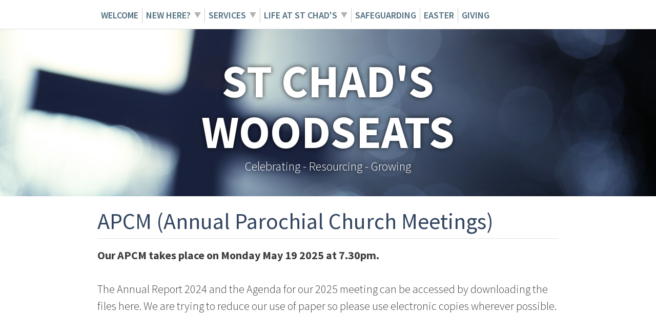

--- FILE ---
content_type: text/html
request_url: https://www.stchads.org/apcm.htm
body_size: 1826
content:
<!DOCTYPE html>
<!--[if lt IE 7 ]><html class="no-js ie6" lang="en"><![endif]-->
<!--[if IE 7 ]><html class="no-js ie7" lang="en"><![endif]-->
<!--[if IE 8 ]><html class="no-js ie8" lang="en"><![endif]-->
<!--[if IE 9 ]><html class="no-js ie9" lang="en"><![endif]-->
<!--[if (gte IE 10)|(gt IEMobile 7)|!(IEMobile)|!(IE)]><!--><html class="no-js" lang="en"><!--<![endif]-->
<head>
<meta http-equiv="Content-Type" content="text/html; charset=utf-8" />
<meta name="viewport" content="width=device-width, initial-scale=1" />
<title>APCM - St Chad's Woodseats</title>
<meta name="description" content="St Chad's Woodseats is the Parish Church for Woodseats in Sheffield. We've got information about our services, baptisms, weddings, funerals, youth and children's work, and would be delighted to meet you or hear from you." />
<meta name="keywords" content="St Chad's,Woodseats,Sheffield,Church,Church of England,Services,Christian,s8" />

<script src="sitemap.ul.js?v=1767780704630"></script>
<link href="https://t.y73.org/7/4/0/0/layout-f.css" rel="stylesheet" />
<link rel="stylesheet" type="text/css" href="https://t.y73.org/7/4/0/0/styles-cdcc8a.css?v=1767780704630" />
<link rel="stylesheet" href="https://fonts.googleapis.com/css?family=Source+Sans+Pro:300,400,600,700,300italic|Inconsolata">

<script src="https://t.y73.org/7/4/0/0/modernizr.min.js"></script>
<script src="https://ajax.googleapis.com/ajax/libs/jquery/1.8.3/jquery.min.js"></script>
<script src="https://t.y73.org/js/master.js"></script>
<link rel="stylesheet" type="text/css" href="stylesheet.css?v=1767780704630" /><style type='text/css'></style>
</head>
  <body id="t-7400" class="t-7400 page-6eaf4148 parent-00000000">
    <header class="l-header">
      <div class="l-constrained flag">
        <div class="table-cell">
          <a class="menu-link btn btn--small" href="#">Menu</a>
        </div>

      </div>
    </header>
    
    <div class="drawer">
      <nav id="nav">
      	<ul id="bbt_menu1" class="nav nav--primary"><li><a href='welcome.htm'>Welcome</a></li> <li><a href='newhere.htm'>New here?</a></li> <li><a href='services.htm'>Services</a></li> <li><a href='lifeatstchads.htm'>Life at St Chad&#39;s</a></li> <li><a href='safeguardingpolicies.htm'>Safeguarding</a></li> <li><a href='easter.htm'>Easter</a></li> <li><a href='giving.htm'>Giving</a></li> </ul>
      </nav>
    </div>      

	<div class="hero">
	  <div class="tagline h-grp l-constrained">
	    <h1 class="giga">St Chad's Woodseats</h1>
	    <p class="lead">Celebrating - Resourcing - Growing</p>
	  </div>
	</div>


      <div class="l-constrained">

<div id="ie-menu">
<!--bbt_menu2-->
<!--bbt_menu3-->
<!--bbt_menu4-->
</div>

        <section class="l-row section section-main">
            <h1>APCM (Annual Parochial Church Meetings)</h1><p><span style=" font-weight: 700;">Our APCM takes place on Monday May 19 2025 at 7.30pm</span><span><b>.&nbsp;</b></span></p><p><span>The Annual Report 2024 and the Agenda for our 2025 meeting can be accessed by downloading the files&nbsp;</span><span >here. We are trying to reduce our use of paper so please use electronic copies wherever possible.</span></p><p><iframe allowfullscreen="allowfullscreen" style="border:none;width:600px;height:800px" src="https://docs-eu.livesiteadmin.com/pdf.js/web/viewer.html?file=%2F1dd71cb3-6fdf-4c2b-8262-39c690f53d31%2Fannual-report-for-2024.pdf"></iframe><br></p><p><iframe allowfullscreen="allowfullscreen" style="border:none;width:600px;height:600px" src="https://docs-eu.livesiteadmin.com/pdf.js/web/viewer.html?file=%2F1dd71cb3-6fdf-4c2b-8262-39c690f53d31%2Ffinal-apcm-agenda-2025.pdf"></iframe><br></p><p><br></p>
        </section>

        <footer class="l-footer" itemscope itemtype="http://schema.org/Organization">
          <div > 
             <span itemprop="name">St Chad's Woodseats</span> 
             <div itemprop="address" itemscope itemtype="http://schema.org/PostalAddress">
             	<!--Microdata version?-->
                <ul class='bbt_txtAddressUL'><li class='address1'>Linden Avenue</li>
<li class='address2'>Woodseats</li>
<li class='address3'>Sheffield</li>
<li class='address5 postcode'>S8 0GA</li>
</ul>
             </div>
          </div>
          <div>
            <span itemprop="telephone">0114 274 5086</span><br>
            <a href="javascript:safeMail('office','stchads.org');">Email Us</a><br />
            <span class="charity">1127352</span>
          </div>
          <div class="logo">
            <img src='uploads/selfphoto.jpg' alt='' onerror="this.outerHTML=''" />
          </div>	
          <div class="credit">
            <a href='http://www.church123.com' target='_blank' rel='noopener'>church websites by Church123 Website Builder</a>
          </div>
        </footer>
      </div>	
<!--[if (gte IE 9)|!(IE)]><!-->
<script src='https://t.y73.org/7/4/0/0/main5.js'></script>
<!--<![endif]-->
<!--[if lt IE 9]>
<script src="https://t.y73.org/7/4/0/0/basic.js"></script>
<![endif]-->
</body>
</html>

--- FILE ---
content_type: text/css
request_url: https://t.y73.org/7/4/0/0/layout-f.css
body_size: 4040
content:
/*! normalize.css v2.1.2 | MIT License | git.io/normalize */article,aside,details,figcaption,figure,footer,header,hgroup,main,nav,section,summary{display:block}audio,canvas,video{display:inline-block}audio:not([controls]){display:none;height:0}[hidden]{display:none}html{-ms-text-size-adjust:100%;-webkit-text-size-adjust:100%}body{margin:0}a:focus{outline:dotted thin}a:active,a:hover{outline:0}abbr[title]{border-bottom:1px dotted}b,strong{font-weight:700}dfn{font-style:italic}hr{-moz-box-sizing:content-box;box-sizing:content-box;height:0}mark{background:#ff0;color:#000}code,kbd,pre,samp{font-family:monospace,serif;font-size:1em}pre{white-space:pre-wrap}q{quotes:"\201C" "\201D" "\2018" "\2019"}small{font-size:80%}sub,sup{font-size:75%;line-height:0;position:relative;vertical-align:baseline}sup{top:-.5em}sub{bottom:-.25em}img{border:0}svg:not(:root){overflow:hidden}figure{margin:0}legend{border:0;padding:0}button,input,select,textarea{font-size:100%;margin:0}button,input{line-height:normal}button,select{text-transform:none}button,html input[type=button],input[type=reset],input[type=submit]{-webkit-appearance:button;cursor:pointer}button[disabled],html input[disabled]{cursor:default}input[type=checkbox],input[type=radio]{box-sizing:border-box;padding:0}input[type=search]{-webkit-box-sizing:content-box}input[type=search]::-webkit-search-cancel-button,input[type=search]::-webkit-search-decoration{-webkit-appearance:none}button::-moz-focus-inner,input::-moz-focus-inner{border:0;padding:0}textarea{overflow:auto;vertical-align:top}table{border-collapse:collapse;border-spacing:0}button,html,input,select,textarea{color:#333;font-family:"Source Sans Pro",sans-serif;font-weight:300;text-rendering:optimizeLegibility}.giga{font-size:44px;font-size:2.75rem;line-height:1.1}@media only screen and (min-width:648px){.giga{font-size:90px;font-size:5.625rem}}.alpha,.mega,h1{font-size:44px;font-size:2.75rem}@media only screen and (min-width:648px){.mega{font-size:72px;font-size:4.5rem}}.beta,h2{font-size:26px;font-size:1.625rem}@media only screen and (min-width:648px){.beta,h2{font-size:33px;font-size:2.0625rem}}.gamma,h3{font-size:22px;font-size:1.375rem}@media only screen and (min-width:648px){.gamma,h3{font-size:27px;font-size:1.6875rem}}.delta,h4{font-size:18px;font-size:1.125rem}@media only screen and (min-width:648px){.delta,h4{font-size:22px;font-size:1.375rem}}.epsilon,.zeta,h5,h6{font-size:16px;font-size:1rem}@media only screen and (min-width:648px){.epsilon,h5{font-size:18px;font-size:1.125rem}}@media only screen and (min-width:648px){.zeta,h6{font-size:18px;font-size:1.125rem}}h1,h2,h3,h4,h5,h6{font-weight:400;margin:0 0 .75rem}@media only screen and (min-width:648px){h1,h2,h3,h4,h5,h6{margin-bottom:1rem}}dl,ol,p,ul{color:#3d3d3d;margin:0 0 1em}dl:last-child,ol:last-child,p:last-child,ul:last-child{margin-bottom:0}@media only screen and (min-width:648px){dl,ol,p,ul{font-size:22px;font-size:1.375rem;margin:0 0 2.0625rem}}dt{font-weight:400}.lead{font-size:20px;font-size:1.25rem}@media only screen and (min-width:648px){.lead{font-size:24px;font-size:1.5rem}}html{background-color:#fff}body{font-size:1em;line-height:1.5}::-moz-selection{background:#b3d4fc;text-shadow:none}::selection{background:#b3d4fc;text-shadow:none}figure{margin-bottom:2.0625rem}figure img{display:block;margin-bottom:.6875rem}@media only screen and (min-width:648px){figcaption{font-size:22px;font-size:1.375rem}}img{height:auto;max-width:100%;vertical-align:middle}embed,iframe,object{max-width:100%!important}blockquote{font-style:italic;margin-top:0;margin-right:0;margin-left:0}blockquote p{font-size:18px;font-size:1.125rem}@media only screen and (min-width:648px){blockquote p{font-size:24px;font-size:1.5rem}}blockquote .cite{font-style:normal}blockquote .cite:before{content:'\2014'}pre{margin:0}code{color:#C14B3E;font-family:Inconsolata,sans-serif}@media only screen and (min-width:648px){code{font-size:22px;font-size:1.375rem}}a{color:#387BA8;text-decoration:none;-webkit-transition:all .25s ease;transition:all .25s ease}a:hover{color:inherit}.section-main a{border-bottom:1px dotted;}::-webkit-input-placeholder{color:#ccc}::-moz-placeholder{color:#ccc}fieldset{border:0;margin:0;padding:0}textarea{line-height:1.6;resize:vertical}label{cursor:pointer}form[name=contactus] td input,form[name=contactus] textarea,input[type=email],input[type=search],input[type=text],input[type=url]{font-size:16px;font-size:1rem;border:1px solid #666;-webkit-appearance:none;border-radius:2px;-moz-box-sizing:border-box;box-sizing:border-box;color:#666;outline:0;padding:.75rem;-webkit-transition:all .25s ease;transition:all .25s ease;width:100%}input[type=email]:focus,input[type=search]:focus,input[type=text]:focus,input[type=url]:focus,textarea:focus{color:inherit}@media only screen and (min-width:648px){input[type=email],input[type=search],input[type=text],input[type=url],textarea{font-size:22px;font-size:1.375rem;padding:1.375rem}}form[name=contactus] td input{margin-bottom:4px}.text-center{text-align:center}.text-right{text-align:right}.text-left{text-align:left}.btn,.giga,.ie6 .nav--primary,.ie7 .nav--primary,.ie8 .nav--primary,.nav--primary,thead{font-weight:600;text-transform:uppercase}.l-grid:after,.l-grid:before{content:"";display:table}.l-grid:after{clear:both}.ie8 .nav--primary ul,.l-grid,.l-inline,.l-inline-desktop,.l-stacked,.nav{list-style:none;margin-top:0;margin-left:0;padding-left:0}.l-inline>li{display:inline-block}.l-grid>li{float:left}.bbt-podcast *{font-size:16px!important}.bbt-podcast input[type=radio]{margin-right:6px;margin-left:1em;margin-bottom:10px}.bbt-podcast input[type=radio]:first-of-type{margin-left:0}form.bbt-podcast{padding-bottom:10px;margin-bottom:10px}.bbt-podcast input[name=search]{width:auto;padding:2px}.bbt-podcast p a.audio{border-bottom:none}.l-inline-desktop>li{margin-bottom:.25rem}@media only screen and (min-width:648px){.l-inline-desktop>li{display:inline-block;margin-bottom:0}}.l-header{background-color:#fff;border-bottom:1px solid #e6e6e6;box-shadow:0 1px 2px rgba(0,0,0,.03);position:relative;top:0;right:0;left:0;z-index:2;padding-top:.75rem;padding-bottom:.75rem;overflow:hidden}.l-header h1{margin:0}@media only screen and (min-width:648px){.l-header{display:none}}.l-footer{padding-top:2.0625em;padding-bottom:2.0625em}.l-footer div[itemprop=address],.l-footer>div{margin-bottom:1em}.l-footer div{text-align:center}@media only screen and (min-width:648px){.l-footer div{text-align:left}.l-footer{padding-top:1.875rem;padding-bottom:3.75rem}.l-footer>div{float:left;width:33%}.l-footer .credit{width:100%;clear:both;text-align:right}.l-footer .logo{text-align:right;float:right}}.l-footer ul{font-size:inherit;list-style-type:none;padding:0}.l-constrained{margin-right:auto;margin-left:auto;max-width:56.25rem;padding-right:.75rem;padding-left:.75rem}@media only screen and (min-width:648px){.l-constrained{padding-right:1.125rem;padding-left:1.125rem}}.l-row{margin-bottom:3.125rem;padding-bottom:1.5rem}@media only screen and (min-width:648px){.l-row{margin-bottom:5.5rem}}@-webkit-keyframes fade{from{opacity:1}to{opacity:.25}}@keyframes fade{from{opacity:1}to{opacity:.25}}.is-not-scrollable{overflow:hidden}.btn{font-size:22px;font-size:1.375rem;background-color:#fff;border:1px solid #ebebeb;border-radius:4px;display:inline-block;font-weight:700;padding:.5em .9em}.btn:hover{background-color:#333;border-color:#333;color:#fff}.btn--big{font-size:24px;font-size:1.5rem;padding:.75em 1em}.btn--small{font-size:18px;font-size:1.125rem;padding:.35em .7em}.btn--alert{background-color:#c81b13;border-color:#ac1710;color:#fff}.btn--success{background-color:#0fc843;border-color:#0dac39;color:#fff}.btn--twitter{background-color:#00aced;border-color:#0096ce;color:#fff}.btn--facebook{background-color:#3b5999;border-color:#324c83;color:#fff}.flag{display:table;width:100%}.table-cell{display:table-cell;vertical-align:middle}.table-cell--left{padding-right:1.375rem}.table-cell--right{padding-left:1.375rem}.table-cell--btn{width:12.5rem}@media only screen and (min-width:648px){.table-cell--btn{width:50%}}.flag .church-name{padding-right:20px;font-weight:700}form[name=contactus] input[type=email],form[name=contactus] input[type=text]{margin-bottom:.5em}.hero{padding-top:1.5rem;padding-bottom:1.5rem;text-align:center;margin-bottom:1em}.hero .giga,.hero .mega{font-weight:700;margin-bottom:.125em}.hero .tagline *{margin-bottom:0}@media only screen and (min-width:648px){.hero{padding-top:3.25rem;padding-bottom:2.5rem;margin-top:0}}.nav>li{display:inline-block}.nav a{display:inline-block;padding:.3em .6em}@media only screen and (min-width:648px){nav{background-color:#fff;border-bottom:1px solid #e6e6e6;box-shadow:0 1px 2px rgba(0,0,0,.03);position:relative;top:0;right:0;left:0;z-index:2;padding-top:1em;padding-bottom:.2em}nav ul{list-style-type:none!important;padding:0!}}.ie6,.ie7,.ie8 nav{background-color:#fff;border-bottom:1px solid #e6e6e6;box-shadow:0 1px 2px rgba(0,0,0,.03);position:relative;top:0;right:0;left:0;z-index:2;padding-top:1em;padding-bottom:.2em}.nav--inline a,.nav--stacked a{padding:.5em .6em}.nav--stacked a,.nav--stacked>li{display:block}.nav--stacked a:hover{background-color:#f5f5f5}.nav--cta>li{margin-right:.5em;margin-left:.5em}.nav--primary{background-color:#f5f5f5;margin-bottom:0}.nav--primary>li{display:block}@media only screen and (min-width:648px){.nav--primary>li{display:inline-block;margin-bottom:0!important}}.nav--primary a{display:block;padding:.5em 1.125em;line-height:1.1}.nav--primary ul a{padding:.35em 0}.nav--primary ul{padding-left:2.5em}.nav--primary ul ul{padding-left:1em}@media only screen and (min-width:648px){.nav--primary a{display:inline-block;padding:0;margin:0;line-height:1.5}.nav--primary ul,.nav--primary ul ul{padding-left:0}}@media only screen and (min-width:648px){.nav--primary{font-size:0;background-color:transparent;border:0;margin-right:auto;margin-left:auto;min-height:37px;max-width:56.25rem;padding-right:1.125rem;padding-left:1.125rem;text-align:justify}.nav--primary li{font-size:18px;font-size:1.125rem;padding:0 5px}.nav--primary:after{content:'';display:inline-block;width:100%}}.drawer{position:absolute;left:-999em}@media only screen and (min-width:648px){.drawer{position:relative;left:0}}.is-pulled-down{position:relative;left:0;top:0}@media only screen and (min-width:648px){.is-pulled-down{position:relative;left:0;top:0}}@media only screen and (min-width:648px){.nav--primary *{list-style-type:none!important}.nav--primary ul{position:absolute;left:0;top:100%;z-index:200;list-style-type:none;padding:0;width:200px;background:#fff;background:rgba(255,255,255,.95);border:1px solid #bbb;box-shadow:3px 3px 5px rgba(0,0,0,.5);display:none}.nav--primary ul ul{left:199px;top:0;z-index:1000}.nav--primary .edge0 ul{left:auto;right:0}.nav--primary .edge1 ul ul{left:-199px;top:0;z-index:1000}.nav--primary li.sfHover>ul,.nav--primary li:hover>ul{display:block}#ie-menu ul{padding-left:0}#ie-menu li{display:inline;padding-right:10px}.nav--primary ul a{text-align:left;font-size:18px;font-size:1.125rem;display:block;padding:2px 10px;border-bottom:1px solid #ddd;text-transform:none}.nav--primary ul li:last-of-type a{border-bottom:0}.nav--primary ul a:hover{background:#f8f8f8}.nav--primary li{position:relative}.nav--primary li.current>a{text-decoration:underline;color:#000}@media only screen and (min-width:648px){body .nav--primary{background:0 0}body .nav--primary>li> a{border-bottom:1px solid transparent}body .nav--primary>li.current>a{border-bottom:1px solid;background:rgba(255,255,255,.95)}body .nav--primary li.current>a{background:0 0}}.section:last-of-type{margin-bottom:0}.section--main{margin-bottom:2.0625rem}@media only screen and (min-width:648px){.section--main{margin-bottom:5.5rem}}.section--sub{margin-bottom:1rem}@media only screen and (min-width:648px){.section--sub{margin-bottom:2.0625rem}}.section-header{margin-bottom:2.0625rem;padding-bottom:.25rem}@media only screen and (min-width:648px){.section-header{margin-bottom:2.0625rem;padding-bottom:.6875rem}}.section-title{margin:0}table{width:100%}table h1,table h2,table h3,table h4,table h5,table h6{margin-bottom:0}@media only screen and (min-width:648px){table{font-size:22px;font-size:1.375rem;table-layout:fixed}}thead{background-color:#f5f5f5;display:none}@media only screen and (min-width:648px){thead{display:table-header-group}}.tagline{margin-bottom:1.3125em;font-size:2.25rem}@media only screen and (min-width:648px){.tagline{margin-bottom:2.75em}}.hero .tagline{margin-bottom:0;border-radius:10px!important}.ie6 .l-constrained,.ie7 .l-constrained,.ie8 .l-constrained{width:960px;margin:0 auto}.ie6 .l-footer,.ie7 .l-footer,.ie8 .l-footer{border-top:1px solid #999}.ie6 .flag,.ie7 .flag,.ie8 .flag{display:none}.ie6 .hero,.ie7 .hero,.ie8 .hero{padding-top:10px;padding-bottom:50px;margin-top:0}.ie6 .hero .giga,.ie7 .hero .giga,.ie8 .hero .giga{font-size:72px}.ie6 .drawer,.ie7 .drawer,.ie8 .drawer{padding-top:10px;padding-bottom:5px;border-bottom:1px solid #ddd}.ie6 .nav--primary,.ie7 .nav--primary,.ie8 .nav--primary{margin-bottom:0;background-color:transparent;border:0;margin-right:auto;margin-left:auto;min-height:37px;width:960px;padding-right:1.125rem;padding-left:1.125rem}.ie6 .nav--primary>li,.ie7 .nav--primary>li,.ie8 .nav--primary>li{display:block;display:inline-block;margin-bottom:0!important}.ie6 .nav--primary a,.ie7 .nav--primary a,.ie8 .nav--primary a{display:inline-block;padding:0;margin:0}.ie6 .nav--primary li,.ie7 .nav--primary li,.ie8 .nav--primary li{font-size:18px;font-size:1.125rem;padding-right:30px}.ie6 .drawer,.ie7 .drawer,.ie8 .drawer{position:relative;left:0}.ie6 .is-pulled-down,.ie7 .is-pulled-down,.ie8 .is-pulled-down{position:relative;left:0;top:0}.ie6 .nav--primary>li.current>a,.ie7 .nav--primary>li.current>a,.ie8 .nav--primary>li.current>a{border-bottom:1px solid}.ie6 .nav--primary li.current>a,.ie7 .nav--primary li.current>a,.ie8 .nav--primary li.current>a{background:0 0}.l-footer div{text-align:left}.ie6 .l-footer div{margin-bottom:1em}.ie7 .ie8 .l-footer{padding-top:1.875rem;padding-bottom:3.75rem}.ie7 .ie8 .l-footer div[itemprop=address],.ie7 .ie8 .l-footer>div{margin-bottom:1em}.ie7 .ie8 .l-footer>div{float:left;width:33%}.ie7 .ie8 .l-footer .credit{width:100%;clear:both;text-align:right}.ie7 .ie8 .l-footer .logo{text-align:right;float:right}.ie6 .nav--primary ul,.ie7 .nav--primary ul{padding-left:2em;margin-bottom:0}.ie8 .nav--primary ul{position:absolute;left:-999em;list-style-type:none;padding:0;width:200px;background:#fff;background:rgba(255,255,255,.95);border:1px solid #bbb;box-shadow:3px 3px 5px rgba(0,0,0,.5)}.ie8 .nav--primary ul a{text-align:left;font-size:18px;font-size:1.125rem;display:block;padding:2px 10px;text-transform:none}.ie8 .nav--primary ul a:hover{background:#f8f8f8}.ie8 .nav--primary ul li{padding-right:0}.ie8 .nav--primary li{position:relative}.ie8 .nav--primary li.hovered ul{left:0}.ie9 .nav--primary>li{padding-right:30px}#bbt_menu1 ul .sf-with-ul{background-image:url([data-uri]);background-repeat:no-repeat;background-position:175px}#bbt_menu1 .edge0 ul .sf-with-ul,#bbt_menu1 .edge1 ul .sf-with-ul{background-image:url([data-uri])}#bbt_menu1>li>.sf-with-ul{background-image:url([data-uri]);background-repeat:no-repeat;background-position:right 7px;padding-right:20px;margin-right:10px}#bbt_menu1>li.current a{border-bottom:0}#bbt_menu1 *{list-style-type:none!important}#ie-menu ul{font-size:1em;margin-bottom:.25em;border-bottom:1px solid #eee;padding-bottom:.25em}#ie-menu ul:last-of-type{margin-bottom:1em}#ie-menu ul li{margin-right:1.3em}}
table{
	table-layout: fixed;
}
.section-main{ display: flow-root; }


--- FILE ---
content_type: text/css
request_url: https://t.y73.org/7/4/0/0/styles-cdcc8a.css?v=1767780704630
body_size: 659
content:
#bbt_menu1 *{
   list-style-type:none !important;
}

html, button, input, select, textarea {
  color: #333333; }

html {
  background: white; }

.hero {
  background: url(image1.jpg) no-repeat center;
  background-size: cover; }
  .hero .tagline * {
    text-shadow: 0 0 10px rgba(0, 0, 0, 0.8);
    color: #fff; }
  .hero .tagline {
    background: none; }

input[type=text],
input[type=search],
input[type=email],
input[type=url],
textarea {
  border: 1px solid #aaa; }
  input[type=text]:focus,
  input[type=search]:focus,
  input[type=email]:focus,
  input[type=url]:focus,
  textarea:focus {
    border-color: #666666;
    color: inherit; }

.l-footer {
  border-top: 1px solid #e6e6e6; }



.section-title, .section-main h1 {
  color: #334561;
  border-bottom: 1px solid #e6e6e6; }

.nav--stacked a {
  border-bottom: 1px solid #e6e6e6; }

@media only screen and (min-width: 648px) {
  .nav--primary ul {
    background: rgba(255, 255, 255, 0.95);
    border: 1px solid #bbb;
    box-shadow: 3px 3px 5px rgba(0, 0, 0, 0.5); }
    .nav--primary ul a {
      border-bottom: 1px solid #ddd; }
    .nav--primary ul a:hover {
      background: #f8f8f8; } }
@media only screen and (min-width: 648px) {
  nav {
    background-color: white;
    border-bottom: 1px solid #e6e6e6;
    box-shadow: 0 1px 2px rgba(0, 0, 0, 0.03); } }
a {
  color: #4e6d7e; }

@media (min-width:648px) {
	#bbt_menu1{
		background: none;
	}

	#bbt_menu1 li{
		border-right: 1px solid #ccc;
		padding: 0 7px;
	}
	#bbt_menu1 a.sf-with-ul{
		margin-right: 0;
	}
	#bbt_menu1 li:last-child{
		border-right: none;
	}
}

span.charity:not(:empty)::before { content: "Charity Number: "; }

--- FILE ---
content_type: text/css
request_url: https://www.stchads.org/stylesheet.css?v=1767780704630
body_size: -268
content:
/* */
nav ul ul { display: none; }

--- FILE ---
content_type: application/javascript
request_url: https://www.stchads.org/sitemap.ul.js?v=1767780704630
body_size: 404
content:
menuUL="<ul><li><a href='https://www.stchads.org/welcome.htm'>Welcome</a></li><li><a href='https://www.stchads.org/newhere.htm'>New here?</a><ul><li><a href='https://www.stchads.org/aboutus.htm'>About Us</a></li><li><a href='https://www.stchads.org/findus.htm'>Find Us</a></li><li><a href='https://www.stchads.org/contactus.htm'>Contact Us</a></li><li><a href='https://www.stchads.org/whatson.htm'>What&#39;s on</a></li><li><a href='https://www.stchads.org/mailinglist.htm'>Mailing list</a></li><li><a href='https://www.stchads.org/whoswho.htm'>Who&#39;s who</a></li><li><a href='https://www.stchads.org/accessibility.htm'>Accessibility</a></li></ul></li><li><a href='https://www.stchads.org/services.htm'>Services</a><ul><li><a href='https://www.stchads.org/9amholycommunion.htm'>9am Traditional Service</a></li><li><a href='https://www.stchads.org/11amlifted.htm'>11am Morning Worship</a></li><li><a href='https://www.stchads.org/baptismsandthanksgivings.htm'>Baptisms and thanksgivings</a></li><li><a href='https://www.stchads.org/weddings.htm'>Weddings</a></li><li><a href='https://www.stchads.org/funerals.htm'>Funerals</a></li></ul></li><li><a href='https://www.stchads.org/lifeatstchads.htm'>Life at St Chad&#39;s</a><ul><li><a href='https://www.stchads.org/children.htm'>Children&#39;s groups</a><ul><li><a href='https://www.stchads.org/midweektoddlers.htm'>Midweek Toddlers</a></li><li><a href='https://www.stchads.org/lockdown.htm'>Faith at Home - Activities for Families</a></li></ul></li><li><a href='https://www.stchads.org/youth.htm'>Youth ministry</a></li><li><a href='https://www.stchads.org/smallgroups.htm'>Small groups</a><ul><li><a href='https://www.stchads.org/busyhands.htm'>Busy Hands</a></li><li><a href='https://www.stchads.org/hopesmallgroup.htm'>Hope</a></li><li><a href='https://www.stchads.org/unitedonwednesda.htm'>United on Wednesday</a></li><li><a href='https://www.stchads.org/mondaygroup.htm'>Monday Group</a></li><li><a href='https://www.stchads.org/brandnew.htm'>Brand New</a></li><li><a href='https://www.stchads.org/nypop.htm'>NYPOP</a></li></ul></li><li><a href='https://www.stchads.org/3rdage.htm'>3rd Age</a><ul><li><a href='https://www.stchads.org/befrienders.htm'>Befrienders</a></li><li><a href='https://www.stchads.org/bookclub.htm'>Book club</a></li><li><a href='https://www.stchads.org/friendship.htm'>Friendship</a></li><li><a href='https://www.stchads.org/gamesandframes.htm'>Games and Frames</a></li><li><a href='https://www.stchads.org/walking.htm'>Walking</a></li></ul></li><li><a href='https://www.stchads.org/uniformedgroups.htm'>Uniformed groups</a></li><li><a href='https://www.stchads.org/churchhouse.htm'>St Chad&#39;s Community Hub</a></li><li><a href='https://www.stchads.org/missioninformationgroup.htm'>World Mission</a></li><li><a href='https://www.stchads.org/24hourprayer.htm'>24-Hour Prayer</a></li><li><a href='https://www.stchads.org/haveagoshow.htm'>Have A Go Show</a></li><li><a href='https://www.stchads.org/natter.htm'>Natter</a></li><li><a href='https://www.stchads.org/prayerforthemidd.htm'>Prayer for the Middle East</a></li><li><a href='https://www.stchads.org/memorycafe.htm'>Memory Cafe</a></li><li><a href='https://www.stchads.org/communitea.htm'>Communitea</a></li></ul></li><li><a href='https://www.stchads.org/safeguardingpolicies.htm'>Safeguarding</a></li><li><a href='https://www.stchads.org/easter.htm'>Easter</a></li><li><a href='https://www.stchads.org/giving.htm'>Giving</a></li></ul>";